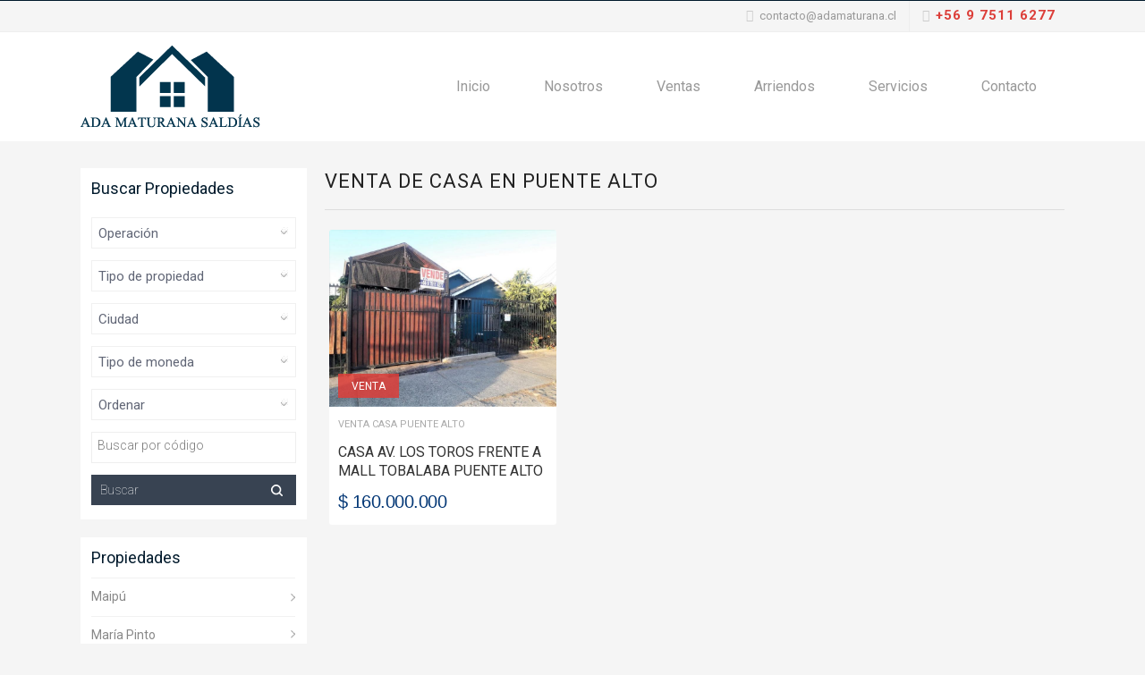

--- FILE ---
content_type: text/html; charset=UTF-8
request_url: http://www.adamaturana.cl/venta/casa/puente-alto/40
body_size: 3914
content:

<!DOCTYPE html>
<html lang="es">
	<head>
		<title>Venta de Casa en Puente Alto - Ada Maturana Saldías</title>
						
					
	<meta charset="utf-8" />
	<meta name="viewport" content="width=device-width, minimum-scale=1.0, maximum-scale=1.0" />
	<meta name="description" content="Venta de Casa en Puente Alto, Ada Maturana Saldías Corredora de Propiedades." />
	<meta name="keywords" content="venta casa, venta casa puente alto, ventas puente alto, ada maturana saldías" />
	
	<meta name="geo.region" content="CL-ML" />
	<meta name="geo.placename" content="Curic&oacute;" />
	<meta name="geo.position" content="-34.978;-71.253" />
	<meta name="ICBM" content="-34.978, -71.253" />

	<meta property="og:title" content="Venta de Casa en Puente Alto - Ada Maturana Saldías" />
	<meta property="og:type" content="website" />
	<meta property="og:url" content="https://www.adamaturana.cl/venta/casa/puente-alto/40" />
	<meta property="og:image" content="https://www.adamaturana.cl/img/logo-fb.jpg" />
	<meta property="og:description" content="Venta de Casa en Puente Alto, Ada Maturana Saldías Corredora de Propiedades." />				<link rel="stylesheet" type="text/css" href="https://www.adamaturana.cl/css/style.css?v=0.5" />
		<link rel="stylesheet" type="text/css" href="https://www.adamaturana.cl/css/print.css" media="print" />
        <link rel="shortcut icon" href="https://www.adamaturana.cl/favicon.ico" />
        <link rel="apple-touch-icon-precomposed" href="https://www.adamaturana.cl/apple_icon.png" />
        <style> .correo:after{content: "contacto\40 adamaturana.cl";}</style>
		        				</head>
	<body>
		<div id="wrapper">

									
						<div class="top">
				<ul class="top-social">
						        			<li class="t-correo"><i class="fa fa-envelope"></i> <span class="correo"></span></li>
	        		
	        			    				<li class="t-tel1"><i class="fa fa-whatsapp"></i> <a class="tel" href="tel:+56975116277">+56 9 7511 6277</a></li>
	    				    			
	    				
				</ul>
			</div>
			<div class="top-helper"></div>
						

			<div class="header">
				<div class="header-content">
		        	<div class="left-content">
		        		<a href="https://www.adamaturana.cl/" title="Ada Maturana Saldías"><img src="https://www.adamaturana.cl/img/logo.png" width="201" height="92" alt="Ada Maturana Saldías" /></a>
		        	</div>
		        	<div class="right-content">
		        		<div class="menu">
							<div class="rwd">
								<a href="javascript:void(0);">Men&uacute;</a>
								<div class="rwd-button"><span>&nbsp;</span><span>&nbsp;</span><span>&nbsp;</span></div>
							</div>
							<ul>
								<li class="inicio"><a  href="https://www.adamaturana.cl/">Inicio</a></li>
								<li class="nosotros"><a  href="https://www.adamaturana.cl/nosotros/">Nosotros</a></li>
								<li class="ventas"><a  href="https://www.adamaturana.cl/propiedades-en-venta/1">Ventas</a></li>
								<li class="arriendos"><a  href="https://www.adamaturana.cl/propiedades-en-arriendo/1">Arriendos</a></li>
								<li class="servicios"><a  href="https://www.adamaturana.cl/servicios/">Servicios</a></li>
								<li class="contacto"><a  href="https://www.adamaturana.cl/contacto/">Contacto</a></li>
							</ul>
						</div>
		        	</div>
		        </div>
			</div>
		    			
			<div id="content">
				
				<div class="left-content">
									<div class="box" role="search">
	    			<div class="titulo h-buscar">
						<h5>Buscar Propiedades</h5>
					</div>
	    			
	    			<form name="frm-buscar" class="frm-buscar" action="https://www.adamaturana.cl/busqueda/" role="form" method="post">
	    				<div class="opcion">
	    					<div class="styled-select">
		    					<select name="operacion" id="operacion" title="Seleccione el tipo de operaci&oacute;n">
		    						<option  value="0">Operaci&oacute;n</option>
		    						<option value="1">Venta</option><option value="2">Arriendo</option>		    					</select>
		    				</div>
	    				</div>
	    				
	    				<div class="opcion">
	    					<div class="styled-select">
		        				<select name="tipo" id="tipo" title="Seleccione el tipo de propiedad">
		        					<option selected="selected" value="0">Tipo de propiedad</option>
		        					<option value="40">Casa</option><option value="39">Departamento</option><option value="38">Terreno</option><option value="36">Oficina</option><option value="35">Comercial</option>		    					</select>
		    				</div>
	    				</div>
	    				
	    				<div class="opcion">	
	    					<div class="styled-select">  					
		        				<select name="ciudad" id="ciudad" title="Seleccione la ciudad">
		        					<option selected="selected" value="0">Ciudad</option>
		    						<option value="71">Maipú</option><option value="70">María Pinto</option><option value="69">Quinta Normal</option><option value="68">La Cisterna</option><option value="67">El Bosque</option><option value="66">Pudahuel</option><option value="65">Ñuñoa</option><option value="64">Independencia</option><option value="63">Las Condes</option><option value="61">San Miguel</option><option value="60">La Pintana</option><option value="49">La Florida</option><option value="57">Puente Alto</option><option value="56">La Granja</option><option value="52">Santiago</option>		    					</select>
		    				</div>
	    				</div>
	    				
	    				<div class="opcion">	
	    					<div class="styled-select">  					
		        				<select name="moneda" id="moneda" title="Seleccione el tipo de moneda">
		        					<option selected="selected" value="0">Tipo de moneda</option>
		    						<option value="2">Pesos</option><option value="1">UF</option>		    					</select>
		    				</div>
	    				</div>
	    				
	    				<div class="opcion">
	    					<div class="styled-select">   					
		        				<select name="orden" id="orden" title="Seleccione el orden">
		        					<option selected="selected" value="0">Ordenar</option>
		    						<option  value="1">Monto mayor</option>
									<option  value="2">Monto menor</option>
		    					</select>
		    				</div>
	    				</div>
	    				
	    				<div class="opcion">
	    					<div class="styled-input">   					
		        				<input type="text" name="codigo" value="" placeholder="Buscar por c&oacute;digo" />
		    				</div>
	    				</div>
	    				
	    				<div class="frm-input">
	    					<input type="submit" value="Buscar" name="buscar" />
	    				</div>
	    			</form>
	    		</div>										<div class="categorias ciudades">
						<div class="titulo h-titulo">
							<h5>Propiedades</h5>
						</div>
						
						<ul>	
	        													<li><h3><a href="https://www.adamaturana.cl/propiedades/maipu/71/1">Maipú</a></h3></li>
																		<li><h3><a href="https://www.adamaturana.cl/propiedades/maria-pinto/70/1">María Pinto</a></h3></li>
																		<li><h3><a href="https://www.adamaturana.cl/propiedades/quinta-normal/69/1">Quinta Normal</a></h3></li>
																		<li><h3><a href="https://www.adamaturana.cl/propiedades/la-cisterna/68/1">La Cisterna</a></h3></li>
																		<li><h3><a href="https://www.adamaturana.cl/propiedades/el-bosque/67/1">El Bosque</a></h3></li>
																		<li><h3><a href="https://www.adamaturana.cl/propiedades/pudahuel/66/1">Pudahuel</a></h3></li>
																		<li><h3><a href="https://www.adamaturana.cl/propiedades/nunoa/65/1">Ñuñoa</a></h3></li>
																		<li><h3><a href="https://www.adamaturana.cl/propiedades/independencia/64/1">Independencia</a></h3></li>
																		<li><h3><a href="https://www.adamaturana.cl/propiedades/las-condes/63/1">Las Condes</a></h3></li>
																		<li><h3><a href="https://www.adamaturana.cl/propiedades/san-miguel/61/1">San Miguel</a></h3></li>
																		<li><h3><a href="https://www.adamaturana.cl/propiedades/la-pintana/60/1">La Pintana</a></h3></li>
																		<li><h3><a href="https://www.adamaturana.cl/propiedades/la-florida/49/1">La Florida</a></h3></li>
																		<li><h3><a href="https://www.adamaturana.cl/propiedades/puente-alto/57/1">Puente Alto</a></h3></li>
																		<li><h3><a href="https://www.adamaturana.cl/propiedades/la-granja/56/1">La Granja</a></h3></li>
																		<li><h3><a href="https://www.adamaturana.cl/propiedades/santiago/52/1">Santiago</a></h3></li>
										        			</ul>
						
	        		</div>									<div class="entreguenos">
					<a title="Simulador" href="http://www.clientebancario.cl/simuladorhipotecario/aplicacion?indice=101.2.1" target="_blank"><img src="https://www.adamaturana.cl/img/simulador.jpg" width="254" height="144" alt="Simulador" /></a>
	        	</div>
				</div>
				
				<div role="main" class="right-content">
					
					<div class="titulo">
						<h1>Venta de Casa en Puente Alto</h1>
						<!--
<div class="addthis_toolbox addthis_default_style addthis_20x20_style share">
	<a class="addthis_button_whatsapp" href="whatsapp://send" data-text="Venta de Casa en Puente Alto" data-href="/venta/casa/puente-alto/40"></a>
	<a class="addthis_button_facebook"></a>
	<a class="addthis_button_twitter"></a>
	<a class="addthis_button_google_plusone_share"></a>
	<a class="addthis_button_compact"></a><a class="addthis_counter addthis_bubble_style"></a>
</div>
<script type="text/javascript">var addthis_config = {"data_track_addressbar":false};</script>
<script type="text/javascript" src="//s7.addthis.com/js/300/addthis_widget.js#pubid=ra-523290af0f69c66d"></script>
<script>var addthis_config={data_track_clickback:false}</script>
-->					</div>
					
					<div class="propiedades">
	        											<div class="box-propiedad ">
				      				<div class="imagen">
					      				<a href="https://www.adamaturana.cl/propiedad/casa-av-los-toros-frente-a-mall-tobalaba-puente-alto/89">
					      					<img src="https://www.adamaturana.cl/upload/propiedad/166857-1.jpg" alt="Casa Av. Los Toros frente a Mall Tobalaba" width="264" height="198" />
					      										      											      							<div class="box-estado">Venta</div>
					      											      										      					
					      					<div class="hvr-rectangle-out2 hvr-content2">
				        						<div class="hvr-div-content2">
				        							
				        							<span class="est">
				        								Venta				        												        							</span>
				        							
				        											        								<p>
					        								<i class="fa fa-home" aria-hidden="true"></i> 
					        								
					        																								80					        													        								
					        													        									/
					        													        								
					        													        									165					        													        							</p>
				        											        							
				        											        								<p>
				        									<i class="fa fa-bed" aria-hidden="true"></i> 
				        									4				        								</p>
				        											        							   
				        											        								<p>
				        									<i class="fa fa-bath" aria-hidden="true"></i> 
				        									2				        								</p>
				        							 
				        						</div>
				        					</div>					      					
			        					</a>
			        					
		        					</div>
		        					
		        					<div class="datos">
		        						<div class="datos-texto">
		        							<a href="https://www.adamaturana.cl/venta/casa/puente-alto/40">Venta Casa Puente Alto</a>
		        						</div>
		        						<div class="titulo">
		        						    <h4><a title="Casa Av. Los Toros frente a Mall Tobalaba" href="https://www.adamaturana.cl/propiedad/casa-av-los-toros-frente-a-mall-tobalaba-puente-alto/89">Casa Av. Los Toros frente a Mall Tobalaba Puente Alto</a></h4>
		        						</div>
			        					<div class="precio">
			        						$ 160.000.000			        					</div>
			        				</div>
		        				</div>	        		</div>
	        		
	        		<div class="clear"></div>
						
											
					<div class="clear"></div>
	        		
	        	</div>
			</div>
	    </div>

		    	
    			<div class="visitanos" role="complementary">
	        <div class="v-info">
	        		        	<h3>¿Necesitas vender, comprar o arrendar una propiedad?</h3>
	        		        		        	<p>El mejor equipo de especialistas me avala   -   Junto a ellos, te ayudaré   -   No esperes más, contáctame</p>
	        		        		        	<a class="v-boton rounded" href="https://www.adamaturana.cl/contacto/"><i class="fa fa-envelope-o" aria-hidden="true"></i> CONTÁCTANOS</a>
	        		    	</div>
	    </div>
	    	    
	    
		<div role="contentinfo" class="footer">
			<div class="f-content">
				<div class="data">
	        		<span class="st">Ada Maturana Saldías</span>
					<br />
					
					<i class="fa fa-user"></i> Ada Maturana Saldías, Corredora de Propiedades<br />
	        		
					
						        			<i class="fa fa-location-arrow"></i> San Sebastián 10523, la Florida, Santiago, RM<br />
	        			        		
	        			        			<i class="fa fa-envelope"></i> <span class="correo"></span><br />
	        		
	        			        			<br />
	    				<i class="fa fa-whatsapp"></i> <a class="tel" href="tel:+56975116277">+56 9 7511 6277</a> 
	    				    			
	    				        		
	        	</div>
	        	
	        	<div class="data accesos">
	        		<span class="cr">Accesos</span>
	        	
		        	<div class="f-menu">
		        		<ul>
		        			<li><a href="https://www.adamaturana.cl/">Inicio</a></li>
		        			<li><a href="https://www.adamaturana.cl/propiedades-en-venta/1">Ventas</a></li>
		        			<li><a href="https://www.adamaturana.cl/propiedades-en-arriendo/1">Arriendos</a></li>
		        			<li><a href="https://www.adamaturana.cl/nosotros/">Nosotros</a></li>
		        			<li><a href="https://www.adamaturana.cl/servicios/">Servicios</a></li>
		        			<li><a href="https://www.adamaturana.cl/contacto/">Contacto</a></li>
		        		</ul>
		        	</div>
		        </div>
		        
		        <div class="data ultimas">
		        	<span class="cr">Redes Sociales</span>

		        				    		<div class="social">
			    						    				<a href="https://www.facebook.com/AdaMaturanaPropiedades" target="_blank"><img src="https://www.adamaturana.cl/img/icon-facebook.png" alt="Facebook" width="32" height="32" /></a> 
				    						    		
				    					    				<a href="#" target="_blank"><img src="https://www.adamaturana.cl/img/icon-twitter.png" alt="Twitter" width="32" height="32" /></a> 
				    						    		
				    						    		
				    						    		
				    					    				<a href="#" target="_blank"><img src="https://www.adamaturana.cl/img/icon-instagram.png" alt="Instagram" width="32" height="32" /></a> 
				    						    		
				    						    		
				    	</div>
				    		        	
	    			<span class="whatsapp"><i class=" fa fa-whatsapp button-icon-left"></i> <a href="https://api.whatsapp.com/send?phone=56975116277&text=Hola, estoy visitando el sitio Ada Maturana Saldías y quisiera comunicarme con alguien." target="_blank">INICIAR WHATSAPP</a></span>
                    
		    	</div>    
		    </div>
		</div>
		
		<div class="f-bottom">
			<div class="b-content">
				<div class="indicadores">
		        	<div class='ind'>INDICADORES:</div><div>UF: <span>$ 39.726,59</span></div><div>USD: <span>$ 872,22</span></div><div>UTM: <span>$ 69.751,00</span></div>		        	
			    </div>
			
				<div class="powered">
		    		<a href="https://www.crea7ive.cl/">dise&ntilde;o web</a> crea7ive
			    </div>
			</div>
		</div>
	        
	   	<a href="javascript:void(0);" class="go-top"><img src="https://www.adamaturana.cl/img/gotop.png" width="38" height="38" alt="Arriba" /></a>
	   		    		<script type="text/javascript" src="https://www.adamaturana.cl/js/vendor/jquery.min.1.8.3.js"></script>
		<script type="text/javascript" src="https://www.adamaturana.cl/js/product/js/slides.min.jquery.js"></script>
		<script type="text/javascript" src="https://www.adamaturana.cl/js/fancybox/jquery.fancybox-1.3.4.pack.js"></script>
        <script type="text/javascript" src="https://www.adamaturana.cl/js/skdslider/skdslider.min.js"></script>
        <script type="text/javascript" src="https://www.adamaturana.cl/js/validate/jquery.validate.js"></script>
		<script type="text/javascript" src="https://www.adamaturana.cl/js/pace.min.js"></script>
		<script type="text/javascript" src="https://www.adamaturana.cl/js/plugins.js"></script>
		<script type="application/ld+json">
			{
			    "@context": "http://schema.org",
			    "@type": "Blog",
			    "url": "https://www.adamaturana.cl"
			}
		</script>
		    	    	
	</body>
</html>



--- FILE ---
content_type: text/css
request_url: https://www.adamaturana.cl/css/style.css?v=0.5
body_size: 9187
content:
@import url(../css/normalize.min.css);
@import url(https://fonts.googleapis.com/css?family=Roboto:100,300,400,400,700,900);
@import url(../js/fancybox/jquery.fancybox-1.3.4.css);
@import url(../js/skdslider/skdslider.css);
@import url(../js/product/css/prod-global.css);
@import url(../css/tabs.css);
@import url(../css/pure-min.css);
@import url(../css/hover.css);
@import url(../css/font-awesome.min.css);
*,:active,:focus,:hover,a:focus{
    outline:0
}
*,body{
    margin:0 auto
}
*,img{
    border:0
}
body,h1,h2,h3{
    font-weight:400
}
.footer a,.footer a:hover,.paginador a:hover,a,a:hover{
    text-decoration:none
}
*{
    padding:0;
    -webkit-box-sizing:border-box;
    -moz-box-sizing:border-box;
    box-sizing:border-box
}
::-moz-selection{
    background:#eee;
    text-shadow:none
}
::selection{
    background:#eee;
    text-shadow:none
}
body{
    background:#F5F5F5;
    font-family:Roboto,sans-serif;
    font-size:1em;
    line-height:1.4
}
img{
    vertical-align:middle
}
textarea{
    resize:vertical
}
.chromeframe{
    margin:.2em 0;
    background:#e5e5e5;
    color:#000;
    padding:.2em 0
}
h1,h4{
    margin:0 0 10px
}
a,a:link,a:visited{
    color:#384352
}
a:hover,h1{
    color:#333
}
h1,h2,h3,h4{
    padding:0;
    letter-spacing:0;
    border:0;
    overflow:hidden
}
h1{
    font-size:30px
}
h2{
    margin:0 0 8px;
    color:#9F4460;
    font-size:24px
}
h3{
    margin:0;
    color:#518897;
    font-size:20px
}
h4{
    color:#545454;
    font-size:17px;
    font-weight:400
}
button,input[type=button],input[type=reset],input[type=submit]{
    padding:9px 0;
    color:#fff;
    font-weight:200;
    font-size:15px;
    cursor:pointer;
    border:0;
    background:#DC3E39;
    text-transform:uppercase
}
input[type=button]:hover,input[type=reset]:hover,input[type=submit]:hover{
    background:#DC3E39;
    opacity:.95
}
input[type=email],input[type=password],input[type=text],select,textarea{
    padding:5px;
    border:1px solid #e5e5e5;
    color:#666;
    font-weight:300
}
input[type=email]:hover,input[type=password]:hover,input[type=text]:hover,select:hover,textarea:hover{
    color:#666;
    border-color:#8DC73D
}
a{
    -o-transition:.3s;
    -ms-transition:.3s;
    -moz-transition:.3s;
    -webkit-transition:.3s;
    transition:.3s
}
.clear{
    clear:both
}
.center{
    margin:0 auto
}
.rounded{
    border-radius:5px;
    -moz-border-radius:5px;
    -webkit-border-radius:5px
}
.shadow{
    -moz-box-shadow:0 0 3px #aaa;
    -webkit-box-shadow:0 0 3px #aaa;
    box-shadow:0 0 3px #aaa
}
.no-border{
    border:0
}
.left{
    float:left
}
.margin-v{
    margin:20px auto
}
.h-buscar,.h-noticias,.h-servicios,.h-titulo{
    cursor:pointer
}
.go-top{
    position:fixed;
    bottom:2em;
    right:2em;
    padding:0;
    display:none;
    opacity:.45
}
.go-top:hover{
    opacity:.65
}
div.error{
    color:red;
    font-weight:400;
    font-size:13px;
    clear:both;
    margin-bottom:0;
    margin-left:75px
}
.hide{
    opacity:0
}
.mbl{
    display:block
}
.seg{
    line-height:26px
}
.pace{
    -webkit-pointer-events:none;
    pointer-events:none;
    -webkit-user-select:none: -moz-user-select: none;
    user-select:none
}
.pace-evens{
    display:none
}
.pace .pace-progress{
    background:#00192C;
    height:1px;
    position:fixed;
    z-index:2000;
    top:0;
    right:100%;
    width:100%
}

.mg {margin-top:125px !important;}

#wrapper{
    width:100%;
    margin:0 auto;
    padding:0;
    overflow:hidden
}

/* ===== Top ===== */

.top { position:relative; margin:0 auto; width:100%; z-index: 2; background: #F5F5F5; }
.top .top-social { list-style-type:none; width: 86%; max-width:1300px; height: 35px; margin:0 auto; padding:0; overflow:hidden; position:relative; text-align:right; }
.top .top-social li { display:inline-block; line-height:35px; padding:0 10px; margin:0; font-size:13px; color:#999; border-left: 1px solid #eee; }
.top .top-social li:first-child { border-left:0; }
.top .top-social li i { color:#CCC; font-size: 14px; padding: 0 4px; }
.top .top-social li a { color:#DC3E39; padding: 0; letter-spacing:1px; font-weight:bold; font-size: 15px; }
.top .top-social li a:hover { color:#888; }

.top-helper { width: 100%; height:0; display:block; border:0; margin:0; padding:0; }
.top-helper-m { width: 100%; height:0; display:block; border:0; margin:0; padding:0; }

/* ===== Header ===== */

.header { width:100%; padding: 0; margin:0; clear:both; background: #FFF; position:relative; z-index:999; border-bottom:0; border-top:1px solid #eee; }
.header .header-content { width:86%; padding: 0; overflow:hidden; margin: 0 auto; border:0; }
.header .header-content .left-content { float:left; width: 201px; height: 92px; margin: 15px 0; padding:0; }

.header .header-content .right-content { float:right; overflow:hidden; margin: 0; overflow:hidden; width:auto; }

.header .header-content .right-content .menu { width: 100%; margin: 0 auto; clear:both; overflow:hidden; }
.header .header-content .right-content .menu ul { list-style-type:none; padding:0; margin:0 auto; width: 100%; }
.header .header-content .right-content .menu ul li { float:left; margin:0; padding:0; text-align:center; padding: 0 30px; }
.header .header-content .right-content .menu ul li a { display: block; padding: 0; text-transform: none; border:0; }
.header .header-content .right-content .menu ul li a { color: #999; font-size:16px; font-weight:400; line-height: 122px; padding:0; }
.header .header-content .right-content .menu ul li a { -o-transition:0; -ms-transition:0; -moz-transition:0; -webkit-transition:0; transition:0; }
.header .header-content .right-content .menu ul li a:hover{ color: #384352;  }
.header .header-content .right-content .menu ul li .active { color: #384352; border-bottom:3px solid #384352; }

.header .header-content .right-content .menu .inicio { width: auto; float:left; margin: 0; }
.header .header-content .right-content .menu .nosotros { width: auto; float:left; margin:0; }
.header .header-content .right-content .menu .ventas { width: auto; float:left; margin: 0; }
.header .header-content .right-content .menu .arriendos { width: auto; float:left; margin: 0; }
.header .header-content .right-content .menu .servicios { width: auto; float:left; margin: 0; }
.header .header-content .right-content .menu .contacto { width: auto; float:left; margin: 0; }

.header .header-content .right-content .menu li ul { display: none; position: absolute; width:250px; top:0; left: 0; margin-top:0; margin-left:0px; }
.header .header-content .right-content .menu li>ul { top: auto; left: auto; text-align:left; }
.header .header-content .right-content .menu .sub li { width:100%; margin: 0; z-index:999; padding: 0; text-align: left; height:35px; line-height: 35px; }
.header .header-content .right-content .menu .sub li { border-bottom:1px solid #eee; }
.header .header-content .right-content .menu .sub li:last-child { border-bottom:0; }
.header .header-content .right-content .menu .sub li a { color:#888; border:0; text-transform: none; padding: 0 10px; display: block; font-size: 14px; text-align:left; line-height: 37px; background:none; font-weight:400; }
.header .header-content .right-content .menu .sub li a:hover { color:#384352; border:0; background:#FFF; }
.header .header-content .right-content .menu ul { background: rgba(250, 250, 250, .95); border-left:1px solid #FFF; border-right:1px solid #FFF; }
.header .header-content .right-content .menu ul li.active ul {  background: none; }
.header .header-content .right-content .menu ul li.active li a { color:#333 !important; }
.header .header-content .right-content .menu ul li:hover ul { display: block; padding: 0; line-height: 40px; z-index:999; margin-top:0px; border-bottom:1px solid #FFF; }


.header .header-content .right-content .menu .rwd, 
.header .header-content .right-content .menu .rwd-button { display:none; }

.m-fix { z-index: 998; position: fixed; left: 0; top: 0; width: 100%; }

.middle,.middle #slide{
    width:100%;
    margin:0 auto
}

.middle{
    margin-top:0;
    clear:both;
    overflow:hidden;
    background:center bottom no-repeat #FFF;
    padding:0;
    z-index:99;
    height:100%;
    min-height:300px;
    -webkit-box-shadow:0 0 27px 0 rgba(90,90,90,.2);
    -moz-box-shadow:0 0 27px 0 rgba(90,90,90,.2);
    box-shadow:0 0 27px 0 rgba(90,90,90,.2)
}
.middle #slide{
    float:none;
    height:auto;
    overflow:hidden;
    padding:0;
    clear:both;
    text-align:center
}
.inside-content{
    border:0;
    height:132px;
    overflow:hidden;
    background:rgba(0,0,0,.35);
    min-height:auto
}
.inside-content #slide-home{
    margin:0 auto;
    background:rgba(0,0,0,.1)
}
.inside-content #slide-home img{
    opacity:.95;
    overflow:hidden;
    -webkit-filter:blur(5px);
    filter:blur(5px)
}
.inside-content #slide-home .slide-desc{
    border:0;
    width:1000px!important;
    max-width:none!important;
    background:0 0;
    padding:0;
    bottom:25%;
    text-align:left;
    right:0
}
.inside-content #slide-home .slide-desc h3{
    width:100%!important;
    font-weight:300;
    text-align:left;
    text-transform:uppercase;
    max-width:100%;
    margin:0;
    color:#fff;
    padding:0 0 20px;
    float:none;
    font-size:29px;
    text-shadow:2px 1px 10px #757575
}
.inside-content .slide-navs,.inside-content a{
    display:none!important
}
.inside-content .skdslider{
    margin-top:-75px
}
.titulo{
    clear:both;
    margin:0 0 20px 20px;
    display:block;
    text-align:left;
    overflow:hidden;
    border:0;
    border-bottom:1px solid #ddd;
    width:100%;
    height:auto;
    background:0 0;
    float:none
}
.titulo h1{
    display:inline-block;
    width:auto;
    font-size:22px;
    border:0;
    font-weight:400;
    margin:0 0 10px;
    text-transform:uppercase;
    color:#222;
    letter-spacing:1px
}
.titulo .addthis_toolbox{
    float:right;
    margin-right:0;
    margin-top:3px;
    width:25%;
    border:0
}
.titulo .estado{
    overflow:hidden;
    position:relative;
    width:auto;
    padding:0 10px;
    font-weight:500;
    cursor:cursor;
    display:inline-block;
    margin:0 5px 10px 0;
    background:#DC3E39;
    color:#FFF;
    font-size:12px;
    text-transform:uppercase;
    text-align:center;
    line-height:30px
}
.operacion{
    width:100%;
    line-height:50px;
    background:#FFF;
    border-top:1px solid #ddd;
    border-bottom:1px solid #ddd;
    padding:0;
    margin:0 auto
}
#content,.operacion .o-content{
    width:86%;
    overflow:hidden;
    max-width:1140px
}
.operacion .o-content{
    text-align:left;
    line-height:12px;
    background:url(../img/icon-home2.png) left 50% no-repeat;
    position:relative;
    margin:0 auto;
    padding:0
}
.operacion .o-content h2{
    border-right:1px solid #eee;
    margin:0;
    padding:0;
    display:inline-block
}
.operacion .o-content h2 a{
    font-size:14px;
    text-shadow:1px 1px #FFF;
    color:#384352;
    padding:0 20px;
    line-height:50px;
    font-weight:500
}
.operacion .o-content h2 a:hover{
    color:#333
}
.operacion .o-content h2:last-child{
    border-right:0;
    padding-right:0
}
#content{
    padding:0;
    margin: 0 auto;
    clear:both
}
#content .boton{
    padding:10px 40px;
    float:left;
    font-size:14px;
    font-weight:400;
    opacity:.8
}
#content .boton:hover{
    opacity:1
}
#content .imprimir{
    background:#518897;
    display:block;
    padding:0 24px;
    float:left;
    margin-left:10px;
    opacity:.8;
    text-transform:uppercase;
    font-size:15px;
    color:#fff;
    font-weight:300;
    line-height:39px;
    letter-spacing:.8px;
}
#content .imprimir:hover{
    opacity:1
}
#content .cotizar{
    float:left;
    margin-top:20px
}
#content .detalle{
    margin-top:15px!important
}
.detalle{
    margin-top:112px;
}
#content .left-content{
    float:left;
    padding:0;
    width:23%;
    border:0;
    overflow:hidden;
    margin:25px 0 0
}
#content .left-content .titulo{
    margin:0;
    text-align:left;
    background:0 0;
    text-transform:none;
    line-height:45px;
    border:0;
    width:100%
}
#content .left-content .titulo h5{
    margin:0;
    color:#021B2D;
    padding:0 0 0 12px;
    font-size:18px;
    border:0;
    font-weight:400;
    line-height:45px
}
#content .left-content .box{
    margin:5px auto 20px;
    padding:0;
    width:100%;
    background:#FFF;
    overflow:hidden;
    border:0
}
#content .left-content .box .frm-buscar{
    padding:10px 0
}
#content .left-content .box .opcion{
    clear:both;
    width:100%;
    overflow:hidden;
    padding:0 12px
}
#content .left-content .box .opcion .styled-select{
    float:left;
    padding:1px;
    overflow:hidden;
    position:relative;
    background:url(../img/down_arrow_select.jpg) right 50% no-repeat #FFF;
    border:1px solid #eee;
    width:100%;
    height:35px;
    margin:0 0 13px;
    opacity:.85
}
#content .left-content .box .opcion .styled-select:hover{
    opacity:1;
    color:#333
}
#content .left-content .box .opcion .styled-select select{
    cursor:pointer;
    background:0 0;
    background:rgba(255,255,255,0);
    width:230px;
    padding:6px 0 0 6px;
    color:#454B5E;
    font-weight:400;
    font-size:15px;
    border:0;
    height:25px;
    appearance:none;
    -moz-appearance:none;
    -webkit-appearance:none
}
#content .left-content .box .opcion .styled-select select:hover{
    color:#333
}
#content .left-content .box .opcion .styled-input{
    float:left;
    padding:1px;
    overflow:hidden;
    position:relative;
    background:#FFF;
    border:1px solid #eee;
    width:100%;
    height:35px;
    margin:0 0 13px;
    opacity:.95
}
#content .left-content .box .opcion .styled-input input{
    border:0;
    font-size:14px
}
#content .left-content .box .frm-input{
    display:block;
    float:left;
    margin:0 auto 16px;
    width:100%;
    padding:0 12px
}
#content .left-content .box .frm-input input[type=submit]{
    background:url(../img/bg-buscar.png) 93% 50% no-repeat #384352;
    font-size:14px;
    letter-spacing:.5px;
    width:100%;
    padding:0 0 0 10px;
    text-transform:none;
    text-align:left;
    line-height:34px
}
#content .left-content .box .frm-input input[type=submit]:hover{
    opacity:.95
}
#content .left-content .categorias{
    margin:5px auto 20px;
    padding:0;
    width:100%;
    background:#FFF;
    overflow:hidden;
    border:0
}
#content .left-content .categorias ul{
    list-style-type:none;
    float:none;
    padding:0;
    width:90%;
    margin:0 auto;
    border:0
}
#content .left-content .categorias ul li{
    padding:1% 0;
    display:block;
    clear:both;
    border-top:1px solid #f1f1f1;
    background:url(../img/bullet-menu.png) right 50% no-repeat
}
#content .left-content .categorias ul li:hover{
    background:url(../img/bullet-menu-hover.png) right 50% no-repeat
}
#content .left-content .categorias ul li:last-child{
    border-bottom:0
}
#content .left-content .categorias ul li h3{
    margin:0;
    padding:0;
    border:0
}
#content .left-content .categorias ul li h3 a{
    color:#888;
    font-size:14px;
    font-weight:500;
    display:block;
    padding:9px 10px 9px 0;
    clear:both;
    width:100%;
    letter-spacing:0
}
#content .left-content .categorias ul li h3 a:hover{
    color:#384352
}
#content .left-content .entreguenos{
    margin:20px auto;
    width:100%;
    height:auto;
    padding:0;
    overflow:hidden;
    clear:both
}
#content .left-content .entreguenos img{
    border:0;
    margin:0;
    padding:0;
    clear:both;
    width:100%;
    height:auto
}
#content .left-content .entreguenos a{
    opacity:1
}
#content .left-content .entreguenos a:hover{
    opacity:.8
}
#content .right-content{
    float:left;
    width:77%;
    margin:30px 0 15px;
    overflow:hidden;
    background:0 0
}
#content .right-content h3{
    border-bottom:0;
    padding-bottom:5px;
    margin-bottom:15px
}
#content .right-content .notfound{
    font-size:14px;
    font-style:italic;
    color:#999;
    margin-left:0
}
#content .right-content .descripcion{
    color:#666;
    font-size:14px;
    margin:15px 0 20px;
    width:100%;
    line-height:22px
}
#content .right-content .contenido{
    float:left;
    background:0 0;
    border:0;
    width:97%;
    padding:0;
    margin:0 0 20px 20px;
    font-size:15px;
    overflow:hidden
}
#content .right-content .contenido p{
    color:#666;
    margin-top:0;
    line-height:24px;
    font-weight:400;
    font-size:15px
}
#content .right-content .contenido p strong{
    color:#555;
    font-weight:500
}
#content .right-content .general ul{
    list-style-type:none;
    margin-top:10px;
    margin-left:0;
    padding:15px;
    border:0
}
#content .right-content .general ul li{
    color:#777;
    line-height:20px;
    padding-left:12px;
    background:url(../img/bullet.png) left top no-repeat;
    margin-bottom:10px;
    font-size:15px
}
#content .right-content .contenido #detalle-mapa{
    width:100%;
    height:350px;
    margin:10px 0 0;
    border:2px solid #fff
}
#content .right-content .contenido ul.lista{
    list-style-type:none;
    margin-top:15px;
    margin-left:15px
}
#content .right-content .contenido ul.lista li{
    font-size:16px;
    color:#666;
    line-height:22px;
    padding-left:12px;
    background:url(../img/bullet.png) left 50% no-repeat
}
#content .right-content .contenido .prop-imagen{
    float:left;
    width:430px;
    margin:0 15px 5px 0
}
#content .right-content .contenido .prop-datos{
    float:right;
    width:44%;
    font-size:14px;
    position:relative
}
#content .right-content .contenido .prop-datos .prop-sub {
	color:#AAA;
}
#content .right-content .contenido .prop-datos h2{
    color:#DC3E39;
    text-transform:uppercase;
    font-size:18px;
    margin-bottom:10px;
    padding-bottom:10px;
    font-weight:600
}
#content .right-content .contenido .prop-datos .dato{
    overflow:hidden;
    float:left;
    width:45%;
    height:25px;
    line-height:23px;
    font-weight:300;
    border-bottom:1px dotted #e5e5e5;
    letter-spacing:0;
    text-transform:none
}
#content .right-content .contenido .prop-datos .valor{
    overflow:hidden;
    float:left;
    width:53%;
    height:25px;
    line-height:23px;
    border-bottom:1px dotted #e5e5e5;
    margin-left:4px;
    color:#555;
    font-weight:300
}
#content .right-content .contenido .prop-datos .addthis_toolbox{
    border:0;
    float:left;
    margin:0 0 10px
}
#content .right-content .contenido .prop-imagen .dato-estado{
    display:block;
    border-top:1px dotted #e5e5e5;
    overflow:hidden;
    float:none;
    width:100%;
    height:auto;
    line-height:22px;
    font-size:20px;
    margin:0;
    color:#555;
    font-weight:200;
    padding-top:15px
}
#content .right-content .contenido .prop-imagen .dato-estado img{
    margin:-2px 0 0
}
#content .right-content .contenido .prop-datos .boton{
    padding-left:20px;
    padding-right:20px
}
#content .right-content .contenido .two-colum{
    list-style:none;
    width:100%;
    overflow:hidden;
    border:0;
    background:0 0;
    margin:0
}
#content .right-content .contenido .two-colum li{
    width:45%;
    line-height:22px;
    border-bottom:1px solid #eee;
    float:left;
    display:inline;
    background:0 0;
    padding:5px 0 10px;
    margin:0 5% 30px 0;
    font-size:14px;
    color:#999
}
#content .right-content .contenido .two-colum li a{
    font-size:20px;
    font-weight:300;
    color:#D2503C
}
#content .right-content .contenido .two-colum li a:hover{
    color:#333
}
#content .right-content .box-noticia{
    border:0;
    padding:3%;
    margin:0 0 20px 20px;
    width:98%;
    background:#fff;
    overflow:hidden
}
#content .right-content .box-noticia .titulo{
    display:block;
    overflow:hidden;
    height:auto;
    width:100%;
    border:0;
    margin:0
}
#content .right-content .box-noticia .titulo h3{
    text-transform:none;
    color:#518897;
    margin:0;
    font-weight:400;
    border:0;
    font-size:26px;
    line-height:30px;
    float:none;
    clear:both;
    width:100%
}
#content .right-content .box-noticia .titulo h3 a{
    color:#518897
}
#content .right-content .box-noticia .titulo h3 a:hover{
    color:#333
}
#content .right-content .box-noticia .img-noticia{
    border:0;
    float:left;
    margin:0 10px 10px 0;
    width:32%;
    height:auto;
    overflow:hidden
}
#content .right-content .box-noticia .texto-noticia{
    border:0;
    float:right;
    width:65%;
    overflow:hidden;
    font-size:17px;
    color:#666;
    font-weight:300;
    line-height:24px
}
#content .right-content .box-noticia .fecha{
    font-size:12px;
    color:#999;
    display:block;
    margin:0 0 10px;
    font-weight:300;
    padding:0 0 5px
}
#content .right-content .box-noticia .img-noticia2{
    border:0;
    float:left;
    margin:20px 10px 10px 0;
    width:32%;
    height:auto;
    overflow:hidden
}
#content .right-content .box-noticia .texto-noticia2{
    border:0;
    float:right;
    width:65%;
    overflow:hidden;
    font-size:17px;
    color:#666;
    font-weight:300;
    line-height:24px
}
#content .frm-contacto{
    margin:30px 0;
    overflow:hidden;
    width:65%;
    float:left;
    border-right:1px solid #e1e1e1;
    padding:0
}
#content .frm-contacto table td{
    font-size:14px;
    color:#888;
    padding:7px 5px;
    font-weight:700
}
#content .frm-contacto label{
    float:left;
    display:block;
    padding:6px 5px;
    margin-top:5px;
    width:75px;
    font-weight:400;
    font-size:13px
}
#content .frm-contacto p{
    margin:0 0 20px;
    font-size:16px;
    color:#777;
    max-width:90%
}
#content .frm-contacto .input{
    border:1px solid #ccc;
    padding:8px 7px;
    font-size:13px;
    color:#666;
    margin:5px 0 7px;
    width:80%;
    float:left;
    font-weight:400;
    -webkit-border-radius:2px;
    -moz-border-radius:2px;
    border-radius:2px
}
#content .frm-contacto .input:hover{
    border:1px solid #999
}
#content .frm-contacto .select{
    border:1px solid #ccc;
    padding:0 7px;
    font-size:14px;
    color:#666;
    margin:5px 0 7px;
    width:80%;
    float:left;
    height:35px;
    font-weight:400;
    -webkit-border-radius:2px;
    -moz-border-radius:2px;
    border-radius:2px
}
#content .frm-contacto .captcha,#content .frm-contacto .textarea{
    padding:8px 7px;
    font-size:14px;
    color:#666;
    margin:5px 0 7px;
    font-weight:400
}
#content .frm-contacto .select:hover{
    border:1px solid #999
}
#content .frm-contacto .captcha{
    border:1px solid #ccc;
    text-align:center;
    width:80px;
    -webkit-border-radius:2px;
    -moz-border-radius:2px;
    border-radius:2px
}
#content .frm-contacto .captcha:hover{
    border:1px solid #666
}
#content .frm-contacto .textarea{
    border:1px solid #ccc;
    width:80%;
    height:122px;
    float:left;
    -webkit-border-radius:2px;
    -moz-border-radius:2px;
    border-radius:2px
}
#content .frm-contacto .textarea:hover{
    border:1px solid #999
}
#content .datos-contacto{
    float:right;
    width:35%;
    overflow:hidden;
    margin:30px 0 0;
    padding-left:5%
}
#content .datos-contacto h2{
    margin-bottom:10px
}
#content .datos-contacto .tbl-datos{
    margin:0;
    text-align:left;
    font-size:15px
}
#content .datos-contacto .tbl-datos strong{
    font-size:16px;
    color:#999;
    font-weight:400;
    margin:0;
    padding:5px 0;
    display:block;
    border-bottom:1px solid #eee
}
#content .datos-contacto .tbl-datos .dato{
    color:#565E75;
    font-size:17px;
    line-height:22px;
    font-weight:400
}
#content .datos-contacto .tbl-datos .tel{
    font-size:28px;
    line-height:38px;
    margin:0
}
#content .datos-contacto .tbl-datos .correo{
    font-size:16px;
    margin:-10px 0 0
}
#content .contenido .tab_content ul{
    padding-left:10px!important
}
#content .contenido .tab_content ul li{
    background:url(../img/li.png) left 8px no-repeat;
    padding-left:12px;
    color:#777
}
#content .portada{
    border:0;
    width:100%;
    overflow:hidden;
    position:relative;
    text-align:left;
    padding:5px 0
}
#content .portada .titulo{
    margin:15px 0 20px;
    width:98%;
    border-bottom:1px dotted #e1e1e1
}
#content .portada .titulo h1{
    margin:10px 0 5px;
    width:50%;
    border:0;
    float:left;
    font-size:22px;
    color:#333;
    text-transform:uppercase
}
#content .portada .vertodas{
    margin:15px 0 5px;
    float:right;
    color:#384352;
    padding:0;
    line-height:24px;
    font-size:14px;
    font-weight:400;
    display:block;
    text-align:right;
    width:auto;
    border:0;
    -webkit-border-radius:2px;
    -moz-border-radius:2px;
    border-radius:2px;
    letter-spacing:0
}
#content .portada .vertodas:hover{
    opacity:.9;
    border:0;
    color:#333
}
#content .empresa{
    border:0;
    width:100%;
    overflow:hidden;
    position:relative;
    text-align:left;
    padding:5px 0
}
#content .empresa ul{
    list-style-type:none;
    margin-top:10px;
    margin-left:0;
    background:0 0;
    padding:0;
    border:0
}
#content .empresa ul li{
    color:#666;
    line-height:18px;
    font-size:15px;
    padding-left:10px;
    background:url(../img/bullet.png) left 10px no-repeat;
    margin-bottom:10px
}
#content .empresa #map{
    margin:20px auto;
    border:4px solid #fff
}
#content .right-content .propiedades{
    float:left;
    margin:0 0 0 20px;
    padding:2px 0 0;
    width:100%;
    overflow:hidden
}
#content .box-propiedad{
    position:relative;
    float:left;
    width:30%;
    padding:0;
    margin:0 2.6% 27px .6%;
    background:#FFF;
    border:0;
    overflow:hidden;
    min-height:330px;
    -webkit-border-radius:3px;
    -moz-border-radius:3px;
    border-radius:3px
}
#content .box-propiedad .imagen{
    position:relative;
    text-align:center;
    margin:0 auto;
    height:198px;
    overflow:hidden
}
#content .box-propiedad .imagen img{
    position:absolute;
    top:-100%;
    left:0;
    right:0;
    bottom:-100%;
    margin:auto
}
#content .box-propiedad .box-estado,#content .box-propiedad .box-estado2{
    position:absolute;
    width:auto;
    padding:6px 15px 5px;
    bottom:10px;
    top:auto;
    right:auto;
    left:10px;
    font-weight:400;
    color:#fff;
    font-size:12px;
    text-transform:uppercase;
    overflow:hidden
}
#content .box-propiedad .box-estado{
    background:rgba(220, 62, 57, .85);
}
#content .box-propiedad .box-estado2{
    background:rgba(92, 185, 145, .85);
}
#content .box-propiedad .datos{
    font-size:13px;
    color:#999;
    padding:10px;
    font-weight:200;
    text-transform:none
}
#content .box-propiedad .datos .datos-texto{
    text-transform:uppercase;
    font-size:11px
}
#content .box-propiedad .datos .datos-texto a{
    color:#aaa;
    font-weight:400;
    display:block;
    width:100%;
    padding:0;
    line-height:20px
}
#content .box-propiedad .datos .datos-texto a:hover{
    color:#444!important
}
#content .box-propiedad .titulo{
    border:0;
    padding:0;
    font-size:17px;
    margin:10px 0;
    height:42px;
    overflow:hidden;
    display:block;
    clear:both
}
#content .box-propiedad .titulo h4{
    letter-spacing:-.5px;
    border:0;
    padding:0;
    margin:0!important;
    text-transform:uppercase;
    line-height:23px;
    font-weight:300
}
#content .box-propiedad .titulo h4 a{
    border:0;
    color:#333;
    display:block;
    font-size:16px;
    padding:0;
    font-weight:500;
    letter-spacing:0;
    line-height:21px
}
#content .box-propiedad .titulo h4 a:hover{
    color:#666
}
#content .box-propiedad .precio{
    clear:both;
    width:100%;
    margin:15px 0 0;
    padding:0;
    font-family:Arial,Helvetica,sans-serif;
    font-size:20px;
    color:#023675;
    text-align:left;
    line-height:18px;
    font-weight:300;
    letter-spacing:-.5px
}
#content .box-propiedad:hover{
    -webkit-box-shadow:0 0 4px 0 rgba(150,150,150,.1);
    -moz-box-shadow:0 0 4px 0 rgba(150,150,150,.1);
    box-shadow:0 0 4px 0 rgba(150,150,150,.1)
}
.paginador{
    width:96%;
    background:0 0;
    border:0;
    font-size:18px;
    font-weight:400;
    display:block;
    padding:12px 0;
    color:#e5e5e5;
    text-align:left;
    margin:0 auto 20px;
    clear:both
}
.paginador a,.paginador strong{
    padding:8px 13px;
    font-size:13px;
    font-weight:400
}
.paginador a{
    color:#444;
    text-align:center;
    background:#FFF;
    border:1px solid #e5e5e5;
    margin:5px 4px;
    -webkit-border-radius:3px;
    -moz-border-radius:3px;
    border-radius:3px
}
.paginador a:hover,.paginador strong{
    background:#02344D;
    border:1px solid #02344D;
    color:#FFF
}
.paginador strong{
    margin:0;
    -webkit-border-radius:3px;
    -moz-border-radius:3px;
    border-radius:3px
}
.paginador span{
    font-style:italic;
    font-size:13px;
    color:#fff;
    padding-right:15px
}
.paginador .siguiente{
    margin:0 auto;
    padding:0 0 0 18px;
    line-height:44px;
    font-size:15px;
    font-weight:400;
    color:#FFF;
    display:block;
    text-align:left;
    width:215px;
    border:0;
    -webkit-border-radius:2px;
    -moz-border-radius:2px;
    border-radius:2px;
    background:url(../img/icon-siguiente.png) 93% 50% no-repeat #384352;
    letter-spacing:0
}
.paginador .siguiente:hover{
    opacity:.9;
    border:0;
    background:url(../img/icon-siguiente.png) 94% 50% no-repeat #384352
}
.navegador{
    width:97%;
    margin:0 0 20px 20px;
    display:block;
    text-align:left;
    overflow:hidden;
    background:#fafafa;
    border:1px solid #eee
}
.navegador span{
    color:#666;
    font-weight:400;
    margin:0;
    display:block;
    padding:0 20px;
    border-right:1px solid #eee;
    float:left;
    font-size:13px;
    line-height:32px
}
.navegador span:last-child{
    border-right:0
}
.navegador span span{
    border-right:0;
    display:inline;
    float:none;
    color:#999;
    font-weight:400;
    padding:0
}
.navegador .dato-estado{
    display:block;
    border:0;
    overflow:hidden;
    float:right;
    width:auto;
    height:auto;
    font-size:20px;
    margin:0;
    color:#555;
    font-weight:400;
    padding:0 10px
}
.footer,.footer a,.footer a:visited{
    color:#FFF
}
.navegador .dato-estado img{
    margin:-2px 0 0
}


.visitanos { margin:0 auto; padding: 0; border:0; overflow:hidden; clear:both; width:100%; background: #B11A1F; }
.visitanos {
	background: -webkit-linear-gradient(left, #1C1D2B , #518897); /* For Safari 5.1 to 6.0 */
	background: -o-linear-gradient(right, #1C1D2B, #518897); /* For Opera 11.1 to 12.0 */
	background: -moz-linear-gradient(right, #1C1D2B, #518897); /* For Firefox 3.6 to 15 */
	background: linear-gradient(to right, #1C1D2B, #518897); /* Standard syntax */
}
.visitanos .v-info { width:86%; max-width:1140px; overflow:hidden; border:2px solid #FFF; padding:60px 0 40px 0; border:0; }
.visitanos .v-info { -webkit-border-radius: 5px; -moz-border-radius: 5px; border-radius: 5px; text-align:center; }
.visitanos .v-info h3 { text-transform:none; color:#FFF; font-size:38px; margin:0; font-weight:100; line-height: 44px; }
.visitanos .v-info p { text-align:center; margin:18px 0 0 0; font-size: 19px; color:#EBECF2; font-weight:300; }
.visitanos .v-info .v-boton { float:none; color:#1C1D2B; margin:40px auto 20px auto; line-height: 46px; width: 220px; text-align:center; display:block; font-weight:500; padding: 0; }
.visitanos .v-info .v-boton { -webkit-box-shadow: 7px 9px 30px 0 rgba(1,3,86,.1); box-shadow: 7px 9px 30px 0 rgba(1,3,86,.1); }
.visitanos .v-info .v-boton { -o-transition:.3s; -ms-transition:.3s; -moz-transition:.3s; -webkit-transition:.3s; transition:.3s; }
.visitanos .v-info .v-boton { cursor:pointer; letter-spacing:2px; border:2px solid transparent; background:#FFF; }
.visitanos .v-info .v-boton { font-size: 17px; -webkit-border-radius: 4px; -moz-border-radius: 4px; border-radius: 4px; }
.visitanos .v-info .v-boton i { font-size: 15px; margin-top:-2px; font-weight:600; }
.visitanos .v-info .v-boton:hover { background: rgba(255,255,255,.85); border:2px solid #FFF; color:#343537; font-weight:500; font-size: 17px; }


/* ===== Footer ===== */

.footer { clear:both; background: #1C1D2B; margin: 0 auto; clear:both; width: 100%; padding:40px 0; overflow:hidden; color:#f1f1f1; boder:0; }
.footer a { color: #fff; text-decoration:none; font-weight: 300; letter-spacing:-.5px;}
.footer a:visited { color: #fff; }
.footer a:hover { color:#999; text-decoration:none; }

.footer .f-content .f-logo { float:left; width: 146px; margin: 30px 40px 0 0; }

.footer .f-content { width:85%; max-width:1140px; margin:0 auto; overflow:hidden; }
.footer .f-content .data { float:left; overflow:hidden; width: 45%; padding: 10px 0; margin: 0 20px 10px 0; }
.footer .f-content .data { font-size:14px; line-height: 26px; font-weight:300; color:#f1f1f1; text-align:left; }
.footer .f-content .data span { color:#fff; }
.footer .f-content .data .st { font-size:16px; font-weight:600; color: #FFF; margin:0; display:block; text-transform:uppercase; }
.footer .f-content .data .st2 { font-size:13px; font-weight:300; color: #CCC; margin:-4px 0 5px 0; display:block; text-transform:uppercase; }
.footer .f-content .data .cr { font-size:16px; font-weight:600; color: #FFF; margin:0; display:block; text-transform:uppercase; }
.footer .f-content .data .celular { margin-left:3px; }
.footer .f-content .data .tel { font-size:18px; line-height:20px; font-weight:500; letter-spacing: 1px; color:#EDEDED; }
.footer .f-content .data .tel:hover { color:#ccc; }
.footer .f-content .data .tel2 { font-size:18px; line-height:30px; font-weight:500; letter-spacing: 1px; color:#EDEDED; margin:15px 0 0 3px; }
.footer .f-content .data i { color:#666; width: 20px; margin-right:3px; text-align: center; }
.footer .f-content .data .fa-phone { font-size: 20px; margin-top:2px; }
.footer .f-content .data .fa-whatsapp { font-size: 20px; margin-top:2px; }

.footer .f-content .data .social { float:none; width:100%; line-height:35px; margin-top: 40px; margin-right: 20px; border:0; padding-right:15px; }
.footer .f-content .data .social a { margin: 0 17px 0 0; }

.footer .f-content .accesos { width: 20% !important; border:0 !important; margin:0; }
.footer .f-content .ultimas { width: 25% !important; margin: 0 0 20px 0; padding: 10px 20px; overflow:hidden; border:0; }

.footer .f-content .ultimas .whatsapp { background:#70C14D; padding: 0 15px 6px 15px; display: inline-block; margin: 20px 0 -6px 0; width:auto; font-size: 12px; letter-spacing: 3px !important; }
.footer .f-content .ultimas .whatsapp { -webkit-border-radius:3px; -moz-border-radius:3px; border-radius:3px; }
.footer .f-content .ultimas .whatsapp:hover { background: rgba(112, 193, 77, .9); }
.footer .f-content .ultimas .whatsapp i { font-size: 16px; color:#FFF; width: auto; margin: 10px 0 0 0; }
.footer .f-content .ultimas .whatsapp a { font-size: 13px; letter-spacing: 3px !important; }
.footer .f-content .ultimas .whatsapp a:hover { color:#FFF; }

.footer .f-content .ultimas div:last-of-type { border-bottom:0; padding-bottom:10px; margin-bottom:0; }

.footer .f-content .data .f-menu { width: 100%; margin:0; overflow:hidden; }
.footer .f-content .data .f-menu ul { list-style-type: none; float:left; padding:0; margin:30px 0 0 0; }
.footer .f-content .data .f-menu ul li { display:block; border:0; margin: 0; padding:0; }
.footer .f-content .data .f-menu ul li a { font-size:15px; font-weight:500; color:#ddd; line-height:30px; }
.footer .f-content .data .f-menu ul li a:hover { text-decoration:none; color:#999; }
.footer .f-content .data .f-menu ul li:last-child { border-right:0; padding-right:0; margin-right:0; }

.f-bottom { clear:both; background: #384352; margin: 0 auto; clear:both; width: 100%; padding:0; overflow:hidden; color:#f1f1f1; border:0; }
.f-bottom .b-content { width:85%; max-width:1140px; margin:0 auto; overflow:hidden; border:0; font-weight:600; }
.f-bottom .b-content .indicadores { font-size:14px; border:0 !important; margin:0; width: auto; float:left; line-height: 20px; text-align:left; padding: 25px 0; }
.f-bottom .b-content .indicadores div.ind { color:#eee; font-weight:500; padding:0 !important; border-right:0 !important; }
.f-bottom .b-content .indicadores div { color:#999; font-weight:500; float:left; width:auto; border-right:1px solid #555; padding:0 10px; }
.f-bottom .b-content .indicadores div:last-child { border-right:0; }
.f-bottom .b-content .indicadores div span { color:#ccc; font-weight:600; }
.f-bottom .b-content .powered { float:right; font-size: 12px; color:#AAA; width:auto; line-height: 70px; font-weight:500; }
.f-bottom .b-content .powered a { color:#BBB; font-weight:600; }
.f-bottom .b-content .powered a:hover { color:#999; }

.p-detalle{
    width:100%!important;
    overflow:hidden
}
.p-detalle h1{
    width:100%!important;
    max-width:100%!important
}
@media (max-width:640px){
    .mg { margin-top:0 !important; }

    #wrapper,.header .header-content{
        padding:0;
        margin:0 auto;
        width:100%
    }
    
    .top .top-social { list-style-type:none; width: 90%; max-width:1300px; height: 35px; margin:0 auto; padding:0; overflow:hidden; position:relative; text-align:right; }
	.top .top-social li { float:left; padding:0 5px; border: 0; }
	
	.top .top-social li.t-correo { display:none; }

    
    .header { width:100%; padding: 0; margin: 0; clear:both; z-index:777; }
	.header .header-content { width:100%; padding: 0; overflow:hidden; margin: 0 auto; }
	.header .header-content .left-content { float:none; width: 100%; height: auto; margin: 30px 0 10px 0; padding:0; text-align:center; }
	.header .header-content .left-content img { text-align:center; max-height: 80px; }
	
	.header .header-content .right-content { float:none; clear:both; overflow:hidden; margin: 20px auto 0 auto; overflow:hidden; width:100%; padding:0; border:0; }
	
	.header .header-content .right-content .menu { width: 100%; margin: 0 auto; clear:both; overflow:hidden; }
	.header .header-content .right-content .menu ul { list-style-type:none; padding:0; margin:0 auto; width: 100%; }
	.header .header-content .right-content .menu ul li { float:none; margin:0; padding:0; text-align:left; }
	.header .header-content .right-content .menu ul li a { display: block; padding: 0 15px; border:0; }
	.header .header-content .right-content .menu ul li a { font-size:16px; line-height: 43px; letter-spacing:0; font-weight:400; }
	.header .header-content .right-content .menu ul li a:hover{ color: #333; border:0; }
	.header .header-content .right-content .menu ul li .active { color: #333; border:0; }
	
	.header .header-content .right-content .menu .inicio { width: 100%; float:none; margin: 0; }
	.header .header-content .right-content .menu .nosotros { width: 100%; float:none; margin: 0 ; }
	.header .header-content .right-content .menu .ventas { width: 100%; float:none; margin: 0; }
	.header .header-content .right-content .menu .arriendos { width: 100%; float:none; margin: 0; }
	.header .header-content .right-content .menu .servicios { width: 100%; float:none; margin: 0; }
	.header .header-content .right-content .menu .noticias { width: 100%; float:none; margin: 0; }
	.header .header-content .right-content .menu .contacto { width: 100%; float:none; margin: 0; }
	
	.header .header-content .right-content .menu li ul { display: none; position: relative; width:100%; top: 0px; left: 0; margin-top:0; margin-left:0px; border:0; }
	.header .header-content .right-content .menu li>ul { top: auto; left: auto; text-align:left; border:0; }
	.header .header-content .right-content .menu .sub li { background: #FFF; width:100%; border: 0; margin: 0; padding: 0; text-align: left; height:40px; line-height: 40px; border:0; }
	.header .header-content .right-content .menu .sub li:hover { border:0; }
	.header .header-content .right-content .menu .sub li a { text-transform: none; padding: 0 20px; display: block; font-size: 14px; text-align:left; font-weight:400; color:#333; }
	.header .header-content .right-content .menu ul li:hover ul { border:0; }
	
	.header .header-content .right-content .menu { position:relative; display:block; width: 100%; height: 40px; overflow: hidden; margin: 0 auto; }
	.header .header-content .right-content .menu .rwd { height: 40px; display:block; background: #02344D; margin: 0; float:left; padding: 0; width:100%; overflow:hidden; border:0; }
	.header .header-content .right-content .menu .rwd a { color:#FFF; text-transform: uppercase; display:block; font-size: 16px; line-height: 40px; }
	.header .header-content .right-content .menu .rwd a { letter-spacing:1px; text-transform:uppercase; font-weight: 500; padding-left:15px; }
	.header .header-content .right-content .menu .rwd a:hover { text-decoration: none; color:#F1F1F1; } 
	.header .header-content .right-content .menu .rwd-button { cursor:pointer; display:block; position:absolute; right:15px; top:7px; }
	.header .header-content .right-content .menu .rwd-button span { display:block; margin-top:4px; height:3px; background:#FFF; width:24px; }
	

    .shadow-slide{
        display:none
    }
    .middle{
        margin:0 auto;
        width:100%;
        min-height:auto
    }
    .inside-content{
        height:auto!important;
        overflow:hidden;
        margin-top:0!important
    }
    .inside-content #slide-home .slide-desc{
        border:0;
        width:100%;
        background:0 0;
        padding:0;
        bottom:10px;
        text-align:center;
        right:0;
        -webkit-border-radius:0;
        -moz-border-radius:0;
        border-radius:0
    }
    .inside-content #slide-home .slide-desc h3{
        padding:10px 20px;
        float:left;
        font-size:20px;
        text-shadow:0;
        width:100%
    }
    .titulo{
        clear:both;
        margin:10px auto 20px;
        width:94%;
        padding:1% 0;
        overflow:hidden
    }
    .titulo h1{
        width:100%;
        float:none;
        max-width:100%;
        margin-bottom:5px
    }
    .titulo .addthis_toolbox{
        border:0;
        float:none;
        width:100%;
        margin:0 auto 10px;
        max-width:100%
    }
    #content{
        overflow:hidden;
        padding:2% 0;
        width:100%;
        margin:0 auto;
        clear:both
    }
    #content .left-content{
        float:none;
        clear:both;
        padding:0 2%;
        width:100%;
        overflow:hidden;
        margin:0
    }
    .detalle{
        margin-top:0!important
    }
    .operacion{
        width:100%
    }
    .operacion .o-content{
        text-align:left;
        line-height:12px;
        background:0 0;
        margin:0 auto;
        padding:0;
        width:94%
    }
    .operacion .o-content h2{
        border:0;
        border-bottom:1px solid #eee;
        margin:0 auto;
        width:100%
    }
    .operacion .o-content h2 a{
        font-size:15px;
        padding:0
    }
    .operacion .o-content h2:last-child{
        border:0
    }
    #content .left-content .titulo{
        background:url(../img/bullet-sub.png) 97.5% 50% no-repeat
    }
    #content .left-content .titulo h4{
        margin:0;
        color:#021B2D;
        padding:0 0 0 12px;
        font-size:18px;
        border:0;
        font-weight:400;
        line-height:45px
    }
    #content .left-content .box{
        margin:5px 0 10px;
        width:100%;
        overflow:hidden
    }
    #content .left-content .box .frm-buscar{
        padding:3%;
        display:none;
        overflow:hidden
    }
    #content .left-content .box .opcion{
        clear:both;
        width:100%;
        overflow:hidden;
        padding:0
    }
    #content .left-content .box .opcion .styled-select{
        float:none;
        clear:both;
        padding:1px;
        overflow:hidden;
        width:100%;
        margin:0 0 12px
    }
    #content .left-content .box .opcion .styled-select select{
        width:100%;
        margin:0
    }
    #content .left-content .box .opcion .styled-input{
        float:none;
        clear:both;
        padding:1px;
        overflow:hidden;
        width:100%;
        margin:0 0 12px;
        border:1px solid #ddd
    }
    #content .left-content .box .opcion .styled-input input{
        width:100%;
        margin:0
    }
    #content .left-content .box input[type=text]{
        line-height:30px;
        padding:0 5px!important
    }
    #content .left-content .box .frm-input{
        display:block;
        float:none;
        margin:0 auto;
        width:100%;
        padding:0
    }
    #content .datos-contacto,#content .left-content .entreguenos,#content .left-content .oportunidades,#content .portada .vertodas{
        display:none
    }
    #content .left-content .box .frm-input input[type=submit]{
        width:100%
    }
    #content .left-content .ciudades,#content .left-content .oportunidades,#content .left-content .servicios{
        width:100%;
        padding-bottom:0;
        margin-bottom:10px
    }
    #content .left-content .categorias{
        margin-bottom:10px
    }
    #content .left-content .categorias ul{
        display:none;
        width:100%;
        margin-top:10px
    }
    #content .left-content .categorias ul li{
        width:94%
    }
    #content .left-content .categorias ul li a{
        font-size:16px
    }
    #content .right-content{
        float:none;
        clear:both;
        width:100%;
        padding:0;
        margin:0;
        overflow:hidden
    }
    #content .right-content .descripcion{
        color:#666;
        font-size:14px;
        margin:15px 0 20px 20px;
        width:100%;
        line-height:22px
    }
    #content .right-content #map{
        width:100%;
        overflow:hidden
    }
    #content .right-content .contenido{
        float:none;
        clear:both;
        width:100%;
        padding:1% 3%;
        margin:20px 0 0;
        border:0
    }
    #content .right-content .nosotros img{
        width:70%!important;
        height:auto
    }
    #content .right-content .contenido #detalle-mapa{
        width:100%;
        height:350px;
        margin:0
    }
    #content .right-content .general img{
        width:100%;
        height:auto;
        clear:both;
        margin:0
    }
    #content .right-content .contenido .img-noticia{
        clear:both;
        float:none;
        margin:10px 0;
        width:100%;
        height:auto;
        overflow:hidden
    }
    #content .right-content .contenido .img-noticia img{
        width:100%
    }
    #content .right-content .contenido .texto-noticia{
        border:0;
        float:none;
        clear:both;
        width:100%;
        overflow:hidden
    }
    #content .right-content .contenido .prop-imagen{
        float:none;
        clear:both;
        text-align:center;
        width:100%;
        margin:0 auto
    }
    #content .right-content .contenido .prop-datos{
        float:none;
        clear:both;
        width:100%;
        font-size:12px
    }
    #content .right-content .contenido .prop-imagen .dato-estado{
        border:0;
        margin:0 0 5px;
        padding:0;
        text-align:left
    }
    #content .empresa,.paginador{
        text-align:center
    }
    #content .right-content .contenido .prop-datos h3{
        text-transform:none;
        font-size:18px;
        margin-bottom:10px;
        padding-bottom:10px
    }
    #content .right-content .contenido .prop-datos .dato{
        width:35%
    }
    #content .right-content .contenido .prop-datos .valor{
        width:62%
    }
    #content .right-content .contenido .prop-datos .addthis_toolbox{
        border:0;
        float:left;
        margin-right:0;
        margin-top:5px
    }
    .container{
        width:98%
    }
    #content .frm-contacto .boton,#content .frm-contacto .input,#content .frm-contacto .textarea,#content .propiedades,.container .tab_container{
        width:100%
    }
    #content .frm-contacto{
        margin:10px auto 30px;
        width:100%;
        float:none;
        border:0;
        padding:0
    }
    #content .frm-contacto label{
        padding:0
    }
    #content .frm-contacto table td{
        padding:0 0 10px
    }
    #content .propiedades{
        float:none;
        clear:both;
        margin:0;
        padding:0;
        overflow:hidden
    }
    #content .right-content .propiedades{
        float:none;
        margin:0 auto;
        padding:0;
        width:96%
    }
    #content .box-propiedad{
        float:none;
        width:98%;
        margin:0 auto 20px;
        min-height:auto
    }
    #content .box-propiedad .imagen,#content .box-propiedad .imagen img{
        width:100%;
        height:auto;
        position:relative
    }
    #content .box-propiedad .imagen{
        margin:0;
        overflow:hidden
    }
    #content .box-propiedad .imagen .hvr-content2 img{
        width:16px;
        height:16px
    }
    #content .box-propiedad2{
        float:none;
        width:94%;
        margin:20px auto;
        min-height:auto
    }
    #content .box-propiedad2 .imagen{
        margin:0;
        width:100%;
        height:auto;
        overflow:hidden;
        position:relative
    }
    #content .box-propiedad2 .imagen img{
        width:100%;
        height:100%
    }
    #content .box-propiedad2 .imagen .hvr-content img{
        width:16px;
        height:16px
    }
    #content .portada .titulo{
        margin:5px auto 20px;
        width:98%
    }
    #content .portada .titulo h1{
        width:100%;
        border:0;
        float:none;
        padding-left:2%
    }
    #content .right-content .box-noticia{
        border:0;
        padding:3%;
        margin:0 auto 20px;
        width:94%;
        background:#fff;
        overflow:hidden
    }
    #content .right-content .box-noticia .img-noticia{
        border:0;
        float:none;
        margin:0 0 20px;
        width:100%;
        height:auto;
        overflow:hidden
    }
    #content .right-content .box-noticia .texto-noticia{
        border:0;
        float:none;
        width:100%;
        overflow:hidden
    }
    #content .right-content .box-noticia .fecha{
        font-size:12px;
        color:#999;
        display:block;
        margin:0 0 10px;
        font-weight:300;
        padding:0 0 5px
    }
    #content .empresa #map{
        width:94%;
        margin:20px auto;
        border:0
    }
    .paginador{
        width:75%;
        border:0;
        float:none;
        clear:both;
        margin:0 auto;
        overflow:hidden;
        position:relative
    }
    .paginador a{
        display:inline-block;
        -webkit-border-radius:3px;
        -moz-border-radius:3px;
        border-radius:3px
    }
    .paginador a:hover,.paginador strong{
        background:#384352;
        border:1px solid #384352;
        color:#FFF
    }
    .paginador a:hover{
        text-decoration:none
    }
    .paginador strong{
        padding:8px 13px;
        font-weight:400;
        font-size:13px;
        margin:0;
        -webkit-border-radius:3px;
        -moz-border-radius:3px;
        border-radius:3px
    }
    .paginador span{
        font-style:italic;
        font-size:13px;
        color:#fff;
        padding-right:15px
    }
    .paginador .siguiente{
        margin:0 auto;
        padding:0 0 0 18px;
        line-height:44px;
        font-size:15px;
        font-weight:400;
        color:#FFF;
        display:block;
        text-align:left;
        width:215px;
        border:0;
        -webkit-border-radius:2px;
        -moz-border-radius:2px;
        border-radius:2px;
        background:url(../img/icon-siguiente.png) 93% 50% no-repeat #384352;
        letter-spacing:0
    }
    .paginador .siguiente:hover{
        opacity:.9;
        border:0;
        background:url(../img/icon-siguiente.png) 94% 50% no-repeat #384352
    }
    .navegador{
        background:#fff;
        width:100%;
        margin:0 0 15px;
        border:1px solid #eee;
        text-align:left;
        overflow:hidden
    }
    .navegador span{
        color:#aaa;
        font-weight:400;
        margin:0;
        display:block;
        padding:7px 12px;
        border:0;
        float:left;
        font-size:11px
    }
    .navegador span:last-child{
        border-right:0
    }
    .navegador{
        display:none
    }
    
    .visitanos { padding:0; }
	.visitanos .v-info { width:100%; padding:30px 0; border:0; }
	.visitanos .v-info h3 { font-size:28px; margin:0 auto; width:90%; float:none; text-align:center; }
	.visitanos .v-info p { text-align:center; margin:10px auto; max-width: 90%; }
	.visitanos .v-info .v-left { float:none; width: 100%; margin:0; padding:0; }
	.visitanos .v-info .v-right { float:none; width: 100%; margin:10px auto; padding:0; border:0; clear:both; overflow:hidden; text-align:center; }
	.visitanos .v-info .v-right .v-boton { margin:20px auto 0 auto; width: 70%; text-align:center; padding: 0; }
	.visitanos .v-info .v-right .v-boton { cursor:pointer; float:none; padding:0;  }
	.visitanos .v-info .v-right .v-boton:hover { background:#FFF; }
	
	
	.footer { width: 100%; padding: 40px 0 30px 0; text-align:left; }
	.footer .f-content { width:94%; padding: 0 2%; margin:0 auto; overflow:hidden; text-align:left; }
	.footer .f-content .f-logo { display:none;Â }
	.footer .f-content .data { float:none; width:100%; margin:0; padding:0; text-align:left; }
	.footer .f-content .data .celular { margin-left:3px; }
	.footer .f-content .coproch { text-align:center; margin: 0 auto 20px auto; width:100%; }
	.footer .f-content .accesos { width: 100% !important; margin: 40px auto 20px auto; }
	.footer .f-content .ultimas { width: 100% !important; margin: 20px auto; padding-bottom:10px; }
	.footer .f-content .data .f-menu { width: 100%; float:none; position:relative; margin: 20px auto; }
	.footer .f-content .data .f-menu ul { list-style-type: none; float:none; padding:0; margin:0 auto; text-align:left; }
	.footer .f-content .data .f-menu ul li { float:none; display:block; border-right:0; margin: 0 auto; padding:0; width:100% !important; text-align:left; }
	.footer .f-content .data .f-menu ul li a { text-align:left; display:block; width:100%; }
	
	.f-bottom { width:100%; padding: 30px 4%; margin:0 auto; overflow:hidden; text-align:left; }
	.f-bottom .b-content { width:90%; }
	.f-bottom .b-content .indicadores { margin:0 auto 10px auto; width: 100%; float:none; padding: 0; }
    .f-bottom .b-content .indicadores div.ind { line-height: 30px; margin-bottom: 20px !important; }
    .f-bottom .b-content .indicadores div { float:none; width:100%; border:0; padding:0; line-height:30px; }
    .f-bottom .b-content .powered { float:left; padding-top:0; }

    div.error{
        margin-left:0
    }
    .mobile{
        display:block!important;
        width:100%!important;
        margin:10px auto!important
    }
    .mobile .titulo{
        background:#06A67F!important;
        opacity:.8
    }
    .mobile h4 a{
        color:#fff
    }
    .mbl,.skdslider a.next,.skdslider a.prev{
        display:none
    }
    .seg{
        line-height:33px
    }
}


--- FILE ---
content_type: text/css
request_url: https://www.adamaturana.cl/css/print.css
body_size: 223
content:
.header{height:auto;padding-left:30px}.left-content h1 img{max-height:70px;max-width:132px}.cotizar,.f-menu,.middle,.paginador,.powered,.right-content,.shadow-slide,.share{display:none}.contenido,.left-content,.propiedades{width:100%;padding:5px}#content,.detalle{margin:0 auto;padding:0;width:100%}.tab_container{width:96%}

--- FILE ---
content_type: text/css
request_url: https://www.adamaturana.cl/js/skdslider/skdslider.css
body_size: 841
content:
.skdslider ul.slide-navs,.skdslider ul.slides{list-style-type:none;margin:0;padding:0}.skdslider,.skdslider .slide-desc{overflow:hidden;text-align:center}.skdslider{width:100%;position:relative;display:block;max-height:300px;height:300px!important}.skdslider ul.slides li{display:none}.skdslider ul.slides li img{width:100%;height:100%;border:0}.skdslider ul.slide-navs{bottom:20px;right:11%;position:absolute}.skdslider ul.slide-navs li{float:left;background:url(image/slide-bg.png) no-repeat;height:12px;width:12px;margin-right:5px;cursor:pointer}.skdslider ul.slide-navs li.current-slide{background:url(image/slide-bg-active.png) no-repeat}.skdslider .slide-desc{background:0 0;left:0;margin:0 auto;padding:6px 30px 10px;position:absolute;bottom:10px;width:100%;display:inline-block;height:auto}.skdslider .slide-desc>h3{text-shadow: 1px 1px 5px rgba(0,0,0,.35);color:#FFF;font-size:32px;margin:0 auto;font-weight:400;border:0;padding:0;font-family:'Open Sans',sans-serif;text-shadow:2px 2px 6px #444;max-width:80%}.skdslider .slide-desc>p{text-shadow: 1px 1px 5px rgba(0,0,0,.35);font-size:22px;line-height:40px;width:100%;margin:0 0 14px;font-weight:500;color:#FFF}.skdslider .slide-desc>p.precio{color:#df5400}.skdslider .slide-desc a.boton{color:#FFF;padding:8px 0;background:#6A008F;text-transform:uppercase;font-weight:300;display:block;margin:0;width:140px;text-align:center;font-size:13px}.skdslider a.next,.skdslider a.prev{width:19px;height:60px;display:block;cursor:pointer;position:absolute;top:47%}.skdslider .slide-desc a:hover{opacity:.9}.skdslider a.prev{background:url(image/left.png) no-repeat;left:3%;margin-top:-17px}.skdslider a.next{background:url(image/right.png) no-repeat;right:3%;margin-top:-17px}.skdslider a.pause,.skdslider a.play{width:35px;height:35px;display:none;cursor:pointer;position:absolute;top:50%;left:48%;margin-top:-17px}.skdslider a.play{background:url(image/play.png) center center no-repeat}.skdslider a.pause{background:url(image/pause.png) center center no-repeat}@media screen and (max-width:767px){.skdslider .slide-desc>h2{font-size:20px;margin-bottom:5px;margin-top:5px}.skdslider .slide-desc>p{font-size:14px;line-height:15px;margin-top:5px}.skdslider .slide-desc>p a.more{font-size:14px}}@media (max-width:640px){.skdslider{width:100%;overflow:hidden;text-align:center;max-height:300px;height:87px!important}.skdslider ul.slides li img{width:100%;height:100%;border:0}.skdslider ul.slide-navs{bottom:5px;right:2%}.skdslider .slide-desc{display:none}.skdslider .slide-desc>h3{color:#FFF;font-size:18px;margin:0;text-transform:uppercase;font-weight:400;border-bottom:0;padding:0}}

--- FILE ---
content_type: text/css
request_url: https://www.adamaturana.cl/js/product/css/prod-global.css
body_size: 517
content:
#products .slides_container img,.slides_container a{height:329px;width:438px}#products,.pagination{margin-left:0}.pagination li,ol,ul{list-style:none}:focus{outline:0}#products_example{width:440px;position:relative;overflow:hidden}#products .slides_container_sin img{width:438px;height:329px;margin-bottom:10px}#products .slides_container{width:438px;overflow:hidden;float:left;position:relative;border:1px solid #dfdfdf;display:none;margin-top:1px}.slides_container a{display:block}#products .next,#products .prev{position:absolute;top:125px;left:1px;width:30px;height:0;overflow:hidden;display:block;z-index:101;padding-top:70px}#products .prev{background:url(../img/arrow-prev.png)}#products .next{left:407px;background:url(../img/arrow-next.png)}.pagination{width:437px;padding:8px;float:left;background-color:#F5F5F5;margin-top:10px}.pagination img,.pagination li a{width:50px;height:50px}.pagination li{float:left;margin:1px 4px 2px 3px}.pagination li a{display:block;margin:0;float:left;background:#f9f9f9;border:1px solid #fff}.pagination li.current a{border:1px solid #333;margin:0}@media (max-width:640px){#products .slides_container,#products_example{width:100%}#products .slides_container img{width:100%;height:100%;max-height:329px}.slides_container a{width:100%;height:329px;display:block}#products .next,#products .prev{position:absolute;top:125px;left:1px;width:30px;height:0;overflow:hidden;display:block;z-index:101;padding-top:70px}#products .prev{background:url(../img/arrow-prev.png)}#products .next{left:73%;background:url(../img/arrow-next.png)}}

--- FILE ---
content_type: text/css
request_url: https://www.adamaturana.cl/css/tabs.css
body_size: 483
content:
@charset "utf-8";ul.tabs,ul.tabs li{padding:0;float:left}.tab_content,ul.tabs li a{font-size:15px;font-weight:400}.container{width:700px;float:left;margin:20px auto 0}ul.tabs{margin:0;list-style:none;height:36px;width:100%;border-bottom-width:1px;border-left-width:1px;border-bottom-style:solid;border-left-style:solid;border-bottom-color:#ddd;border-left-color:#ddd}ul.tabs li{font-weight:400;margin:0 0 -1px;height:35px;line-height:35px;overflow:hidden;position:relative;background:#eee;border-width:1px;border-style:solid solid solid none;border-color:#ccc}ul.tabs li a{text-decoration:none;color:#444;display:block;padding:0 20px;border:1px solid #fff;outline:0}ul.tabs li a:hover{background:#ddd;color:#333}html ul.tabs li.active a{color:#666}html ul.tabs li.active,html ul.tabs li.active a:hover{background-color:#FFF;border-bottom-width:1px;border-bottom-style:solid;border-bottom-color:#FFF;color:#666}.tab_container{clear:both;float:left;width:700px;background-color:#FFF;border-width:1px;border-style:none solid solid;border-color:#ddd}.tab_content{padding:10px;color:#666;line-height:22px}.tab_content h2{font-weight:400;padding-bottom:10px;border-bottom:1px dashed #ddd;font-size:1.8em}.tab_content h3 a{color:#254588}

--- FILE ---
content_type: text/css
request_url: https://www.adamaturana.cl/css/hover.css
body_size: 836
content:
.hvr-rectangle-out,.hvr-rectangle-out2{ertical-align:middle;box-shadow:0 0 1px transparent;-moz-osx-font-smoothing:grayscale}.hvr-rectangle-out2:before,.hvr-rectangle-out:before{content:"";left:0;right:0;bottom:0;top:0}.hvr-rectangle-out{display:inline-block;-webkit-transform:translateZ(0);transform:translateZ(0);-webkit-backface-visibility:hidden;backface-visibility:hidden;position:relative;background-color:rgba(58,52,42,0);-webkit-transition-property:color;transition-property:color;-webkit-transition-duration:.3s;transition-duration:.3s}.hvr-rectangle-out div{display:none;-webkit-transition:opacity .35s,-webkit-transform .35s;transition:opacity .35s,transform .35s;-webkit-transform:scale(1.5);transform:scale(1.5)}.hvr-rectangle-out2 div,.hvr-rectangle-out:before{-webkit-transition:opacity .35s,-webkit-transform .35s}.hvr-rectangle-out div h4{margin-top:30px;line-height:90px;border:0;color:#FFF;text-transform:uppercase}.hvr-rectangle-out img{margin:-2px 3px 0}.hvr-rectangle-out:before{position:absolute;z-index:-1;background:rgba(9,56,90,.7);opacity:0;transition:opacity .35s,transform .35s;-webkit-transform:scale3d(1.4,1.4,1);transform:scale3d(1.4,1.4,1)}.hvr-rectangle-out:active,.hvr-rectangle-out:focus,.hvr-rectangle-out:hover{display:block;opacity:1;-webkit-transform:scale3d(1,1,1);transform:scale3d(1,1,1)}.hvr-rectangle-out:hover div{display:block;color:#fff;-webkit-transform:scale(.9);transform:scale(.9);background:rgba(9,56,90,.1);opacity:1;-webkit-transform:scale3d(1,1,1);transform:scale3d(1,1,1);margin-left:-8px}.hvr-rectangle-out:hover img:hover{opacity:.8}.hvr-rectangle-out:hover p{margin:0 8px;padding:0;border:0;width:auto;float:none;opacity:1;display:inline-block;text-align:center;-webkit-transform:scale3d(1,1,1);transform:scale3d(1,1,1)}.hvr-rectangle-out:active:before,.hvr-rectangle-out:focus:before,.hvr-rectangle-out:hover:before{opacity:1;-webkit-transform:scale3d(1,1,1);transform:scale3d(1,1,1)}.hvr-content .hvr-div-content{color:#fff;line-height:34px;text-align:center}.hvr-content{width:313px;height:234px;position:absolute;top:0;z-index:900}.hvr-rectangle-out2{display:inline-block;-webkit-transform:translateZ(0);transform:translateZ(0);-webkit-backface-visibility:hidden;backface-visibility:hidden;position:relative;background-color:rgba(58,52,42,0);-webkit-transition-property:color;transition-property:color;-webkit-transition-duration:.3s;transition-duration:.3s}.hvr-rectangle-out2 div{display:none;transition:opacity .35s,transform .35s;-webkit-transform:scale(1.5);transform:scale(1.5)}.hvr-rectangle-out2 div .est{display:block;font-weight:500;margin-top:40px;line-height:50px;font-size:20px;letter-spacing:.5px;border:0;color:#FFF;text-transform:uppercase;text-align:center;clear:both;float:none}.hvr-rectangle-out2 img{margin:-2px 2px 0}.hvr-rectangle-out2:before{position:absolute;z-index:-1;background:rgba(9,56,90,.7);opacity:0;-webkit-transition:opacity .35s,-webkit-transform .35s;transition:opacity .35s,transform .35s;-webkit-transform:scale3d(1.4,1.4,1);transform:scale3d(1.4,1.4,1)}.hvr-rectangle-out2:active,.hvr-rectangle-out2:focus,.hvr-rectangle-out2:hover{display:block;opacity:1;-webkit-transform:scale3d(1,1,1);transform:scale3d(1,1,1)}.hvr-rectangle-out2:hover div{display:block;color:#fff;-webkit-transform:scale(.9);transform:scale(.9);background:rgba(9,56,90,.1);opacity:1;-webkit-transform:scale3d(1,1,1);transform:scale3d(1,1,1);margin-left:-8px}.hvr-rectangle-out2:hover img:hover{opacity:.8}.hvr-rectangle-out2:hover p{margin:0 3px;padding:0;border:0;width:auto;float:none;opacity:1;display:inline-block;text-align:center;-webkit-transform:scale3d(1,1,1);transform:scale3d(1,1,1);font-size:13px}.hvr-rectangle-out2:active:before,.hvr-rectangle-out2:focus:before,.hvr-rectangle-out2:hover:before{opacity:1;-webkit-transform:scale3d(1,1,1);transform:scale3d(1,1,1)}.hvr-content2{width:264px;height:198px;position:absolute;top:0;z-index:900}.hvr-content2 .hvr-div-content2{color:#fff;line-height:34px;text-align:center}@media (max-width:640px){.hvr-content,.hvr-content2{width:100%;height:100%}}

--- FILE ---
content_type: application/javascript
request_url: https://www.adamaturana.cl/js/plugins.js
body_size: 1212
content:
Pace.on("hide",function(){}),$(".tab_content").hide(),$("ul.tabs li:first").addClass("active").show(),$(".tab_content:first").show(),$("ul.tabs li").click(function(){$("ul.tabs li").removeClass("active"),$(this).addClass("active"),$(".tab_content").hide();var e=$(this).find("a").attr("href");return $(e).fadeIn(),!1}),function(){for(var e,i=function(){},t=["assert","clear","count","debug","dir","dirxml","error","exception","group","groupCollapsed","groupEnd","info","log","markTimeline","profile","profileEnd","table","time","timeEnd","timeStamp","trace","warn"],o=t.length,a=window.console=window.console||{};o--;)a[e=t[o]]||(a[e]=i)}(),$(document).ready(function(){$(window).scroll(function(){$(this).scrollTop()>200?$(".go-top").fadeIn("slow"):$(".go-top").fadeOut("slow")}),$(".go-top").click(function(e){e.preventDefault(),$("html, body").animate({scrollTop:0},300)}),$("a[rel=gall]").fancybox({transitionIn:"elastic",transitionOut:"elastic"}),$("#advanced-search").click(function(){$(".box").show(),$.fancybox({href:"#box-search",titleShow:!1,transitionIn:"elastic",transitionOut:"elastic",width:"480",autoSize:!1,onClosed:function(){$(".box").hide()}})}),$(".buscar-tipo").fancybox({width:480,height:170,autoScale:!0,centerOnScroll:!0,type:"iframe"}),$(".rwd").click(function(){40==$(this).parent().height()?$(this).parent().css("height","auto"):$(this).parent().css("height","40px")}),$(".h-buscar").click(function(e){$(".frm-buscar").is(":visible")?($(".frm-buscar").hide(),e.preventDefault()):($(".frm-buscar").show(),e.preventDefault())}),$(".h-titulo").click(function(e){$(".ciudades ul").is(":visible")?($(".ciudades ul").hide(),e.preventDefault()):($(".ciudades ul").show(),e.preventDefault())}),$(".h-servicios").click(function(e){$(".servicios ul").is(":visible")?($(".servicios ul").hide(),e.preventDefault()):($(".servicios ul").show(),e.preventDefault())}),$(".h-noticias").click(function(e){$(".noticias ul").is(":visible")?($(".noticias ul").hide(),e.preventDefault()):($(".noticias ul").show(),e.preventDefault())}),$(".h-preguntas").click(function(e){var i="ul-"+$(this).attr("name");console.log(i),$("."+i).is(":visible")?($("."+i).hide(),e.preventDefault()):($("."+i).show(),e.preventDefault())}),$(window).scroll(function(){$(".hide").each(function(e){var i=$(this).offset().top+$(this).outerHeight(),t=$(window).scrollTop()+$(window).height();(t+=300)>i&&$(this).animate({opacity:"1"},500)})}),$("#buscar-normal").click(function(e){e.preventDefault(),$("#buscar-normal").removeClass("inactive"),$("#buscar-codigo").addClass("inactive"),$(".buscar-codigo").hide(),$(".buscar-normal").fadeIn()}),$("#buscar-codigo").click(function(e){e.preventDefault(),$("#buscar-codigo").removeClass("inactive"),$("#buscar-normal").addClass("inactive"),$(".buscar-normal").hide(),$(".buscar-codigo").fadeIn()}),$("#products").slides({preload:!0,preloadImage:"img/loading.gif",effect:"slide",crossfade:!0,slideSpeed:0,fadeSpeed:420,generateNextPrev:!0,generatePagination:!1})}),$(window).load(function(){$("#slide-home").skdslider({delay:5e3,animationSpeed:1e3,showNav:!1,showNextPrev:!0,showPlayButton:!1,autoSlide:!0,pauseOnHover:!1,animationType:"fading"})});
$(window).scroll(function () {
	if ($(this).scrollTop() > 35) {
		$('.header').addClass("m-fix");
		$('.top-helper').css("height","125px");
	} else {
		$('.header').removeClass("m-fix");
		$('.top-helper').css("height","0");
	}
});